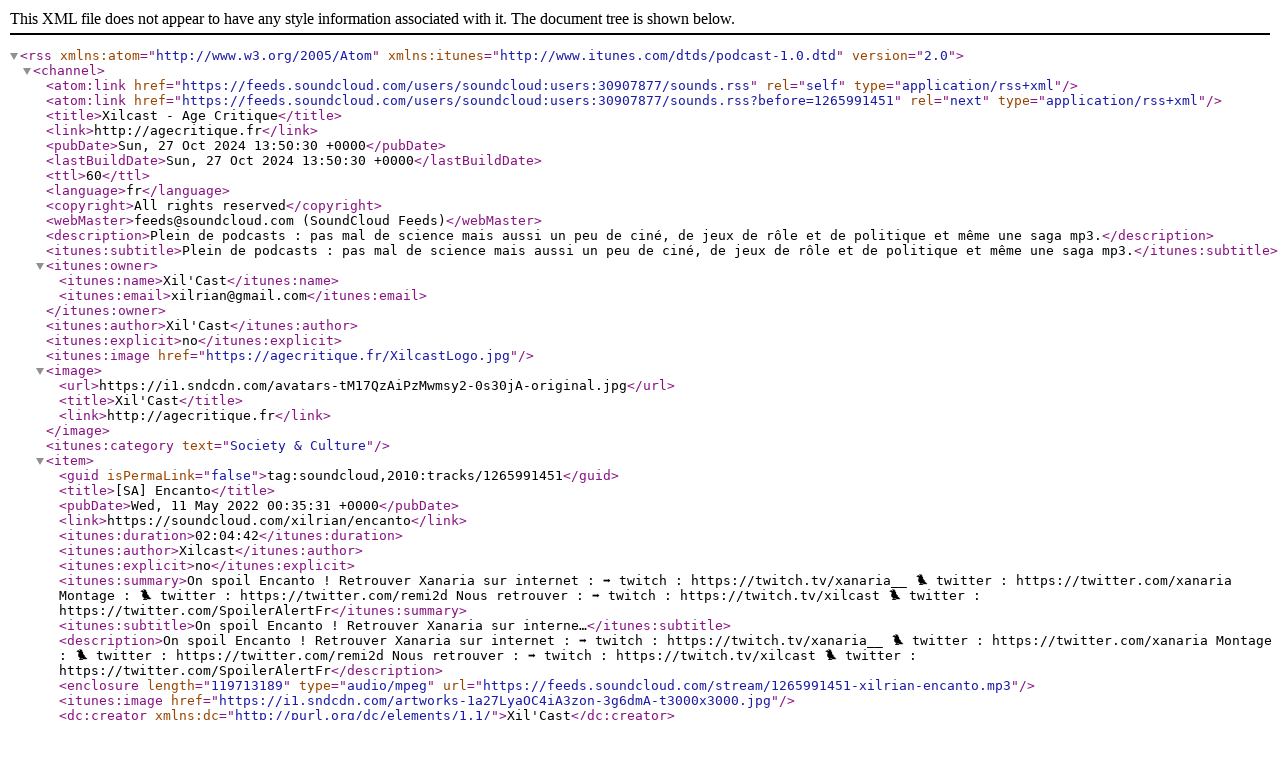

--- FILE ---
content_type: text/xml; charset=utf-8
request_url: http://feeds.feedburner.com/Xilcast
body_size: 1260
content:
<?xml version="1.0" encoding="UTF-8" standalone="no"?><rss xmlns:atom="http://www.w3.org/2005/Atom" xmlns:itunes="http://www.itunes.com/dtds/podcast-1.0.dtd" version="2.0">
      <channel>
        <atom:link href="https://feeds.soundcloud.com/users/soundcloud:users:30907877/sounds.rss" rel="self" type="application/rss+xml"/>
        <atom:link href="https://feeds.soundcloud.com/users/soundcloud:users:30907877/sounds.rss?before=1265991451" rel="next" type="application/rss+xml"/>
        <title>Xilcast - Age Critique</title>
        <link>http://agecritique.fr</link>
        <pubDate>Sun, 27 Oct 2024 13:50:30 +0000</pubDate>
        <lastBuildDate>Sun, 27 Oct 2024 13:50:30 +0000</lastBuildDate>
        <ttl>60</ttl>
        <language>fr</language>
        <copyright>All rights reserved</copyright>
        <webMaster>feeds@soundcloud.com (SoundCloud Feeds)</webMaster>
        <description>Plein de podcasts : pas mal de science mais aussi un peu de ciné, de jeux de rôle et de politique et même une saga mp3.</description>
        <itunes:subtitle>Plein de podcasts : pas mal de science mais aussi un peu de ciné, de jeux de rôle et de politique et même une saga mp3.</itunes:subtitle>
        <itunes:owner>
          <itunes:name>Xil'Cast</itunes:name>
          <itunes:email>xilrian@gmail.com</itunes:email>
        </itunes:owner>
        <itunes:author>Xil'Cast</itunes:author>
        <itunes:explicit>no</itunes:explicit>
        <itunes:image href="https://agecritique.fr/XilcastLogo.jpg"/>
        <image>
          <url>https://i1.sndcdn.com/avatars-tM17QzAiPzMwmsy2-0s30jA-original.jpg</url>
          <title>Xil'Cast</title>
          <link>http://agecritique.fr</link>
        </image>
        <itunes:category text="Society &amp; Culture"/>
        <item>
      <guid isPermaLink="false">tag:soundcloud,2010:tracks/1265991451</guid>
      <title>[SA] Encanto</title>
      <pubDate>Wed, 11 May 2022 00:35:31 +0000</pubDate>
      <link>https://soundcloud.com/xilrian/encanto</link>
      <itunes:duration>02:04:42</itunes:duration>
      <itunes:author>Xilcast</itunes:author>
      <itunes:explicit>no</itunes:explicit>
      <itunes:summary>On spoil Encanto !

Retrouver Xanaria sur internet :
➡️ twitch : https://twitch.tv/xanaria__
&#128038; twitter : https://twitter.com/xanaria

Montage :
&#128038; twitter : https://twitter.com/remi2d

Nous retrouver :
➡️ twitch : https://twitch.tv/xilcast
&#128038; twitter : https://twitter.com/SpoilerAlertFr</itunes:summary>
      <itunes:subtitle>On spoil Encanto !

Retrouver Xanaria sur interne…</itunes:subtitle>
      <description>On spoil Encanto !

Retrouver Xanaria sur internet :
➡️ twitch : https://twitch.tv/xanaria__
&#128038; twitter : https://twitter.com/xanaria

Montage :
&#128038; twitter : https://twitter.com/remi2d

Nous retrouver :
➡️ twitch : https://twitch.tv/xilcast
&#128038; twitter : https://twitter.com/SpoilerAlertFr</description>
      <enclosure length="119713189" type="audio/mpeg" url="https://feeds.soundcloud.com/stream/1265991451-xilrian-encanto.mp3"/>
      <itunes:image href="https://i1.sndcdn.com/artworks-1a27LyaOC4iA3zon-3g6dmA-t3000x3000.jpg"/>
    <dc:creator xmlns:dc="http://purl.org/dc/elements/1.1/">Xil'Cast</dc:creator></item>
      </channel>
    </rss>